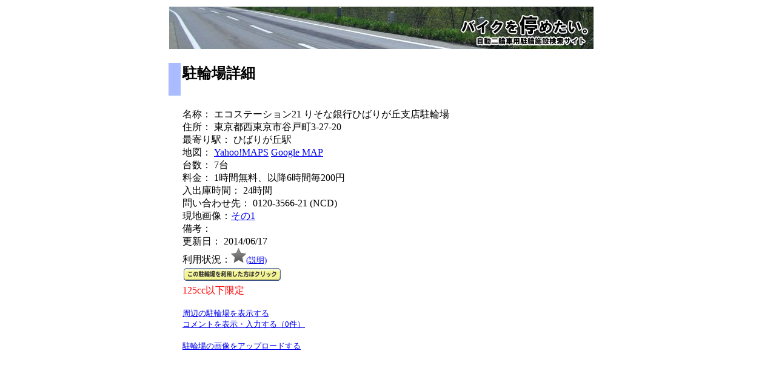

--- FILE ---
content_type: text/html; charset=Shift_JIS
request_url: https://bikepark.in/detail.cgi?ID=2642
body_size: 3767
content:
<html>
<head>
<title>駐輪場詳細（エコステーション21 りそな銀行ひばりが丘支店駐輪場）</title>
<style type="text/css">
    #map { height: 500px; with: 500px}
</style>
</head>

<body bgcolor="#FFFFFF">
<script src="https://unpkg.com/leaflet@1.7.1/dist/leaflet.js"></script>
<link rel="stylesheet" href="https://unpkg.com/leaflet@1.7.1/dist/leaflet.css" />
<meta name="keywords" content="バイク,オートバイ,二輪,自動二輪,駐車場,駐輪場,検索,データベース,ひばりが丘駅">
<meta name="description" content="オートバイ用時間貸し駐輪場の検索サイト「バイクを停めたい」の駐輪場詳細情報ページです。">

<style>
a:hover {background:#ffffff; text-decoration:none;}
a.tooltip span {display:none; padding:2px 3px; margin-left:8px; width:130px;}
a.tooltip:hover span{display:inline; position:absolute; background:#ffffff; border:1px solid #cccccc; color:#6c6c6c;}
</style> 


<table border="0" width="700" cellspacing="0" cellpadding="0" align="center">
  <tr> 
    <td> 
      <div align="center"> 
        <table width="100%" border="0">
          <tr> 
            <td colspan="3"> 
              <h2><a href="index.shtml"><img src="image/header.jpg" width="700" height="70" border="0"></a></h2>
            </td>
          </tr>
          <tr> 
            <td width="20" bgcolor="#AABBFF">　</td>
            <td colspan="2"> 
              <h2> 
駐輪場詳細 </h2>
            </td>
          </tr>
          <tr> 
            <td width="20">　</td>
            <td width="560" valign="top"> 
<br>名称： エコステーション21 りそな銀行ひばりが丘支店駐輪場<br>
住所： 東京都西東京市谷戸町3-27-20<br>
最寄り駅： ひばりが丘駅<br>
地図： <a href="https://maps.yahoo.co.jp/maps?lat=35.7504934020133&lon=139.543951803518&z=18">Yahoo!MAPS</a> 
<a href="https://maps.google.co.jp/?ie=utf8&q=35.7504934020133,139.543951803518&z=15">Google MAP</a><br>
台数： 7台<br>
料金： 1時間無料、以降6時間毎200円<br>
入出庫時間： 24時間<br>
問い合わせ先： 0120-3566-21 (NCD)<br>
現地画像：<a href="photo/2642_20140617220549.jpg">その1</a> 
<br>備考： <br>
更新日： 2014/06/17<br>利用状況：<img src="image/star5.gif"><font size="-1"><a href="#" class="tooltip">(説明)<span>赤：7日以内<br>橙：14日以内<br>黄：30日以内<br>青：180日以内<br>黒：それ以前の利用を表します。(最新10件)</span></a></font>
<br><a href="detail.cgi?ID=2642&riyo=1"><img src="image/riyo.gif" border=0></a><br>
<font color="#FF0000">125cc以下限定<br><br></font><font size="-1"><a href="detail.cgi?ID=2642&map=1">周辺の駐輪場を表示する</a></font><br><font size="-1"><a href="detail.cgi?ID=2642&comment=1">コメントを表示・入力する（0件）</a></font><br>
<br>
<font size="-1"><a href="form_file.cgi?2642">駐輪場の画像をアップロードする</a></font><br><br>
 </td>
            <td width="160" valign="top"> 
<script async src="https://pagead2.googlesyndication.com/pagead/js/adsbygoogle.js"></script>
<!-- bikepark縦 -->
<ins class="adsbygoogle"
     style="display:inline-block;width:160px;height:600px"
     data-ad-client="ca-pub-7195355035451969"
     data-ad-slot="4328341697"></ins>
<script>
     (adsbygoogle = window.adsbygoogle || []).push({});
</script>
            </td>
          </tr>
        </table>
      </div>
    </td>
  </tr>
  <tr> 
<td> <a href="index.html?lat=35.7504934020133&lon=139.543951803518">戻る</a><br>      <a href="index.shtml">トップページへ</a> </td>
  </tr>
  <tr>
    <td>　
<br>

</td>
  </tr>
  <tr>
    <td>　</td>
  </tr>
  <tr>
    <td>
<script async src="https://pagead2.googlesyndication.com/pagead/js/adsbygoogle.js"></script>
<!-- bikepark_detail_横バナー -->
<ins class="adsbygoogle"
     style="display:inline-block;width:728px;height:90px"
     data-ad-client="ca-pub-7195355035451969"
     data-ad-slot="8726227629"></ins>
<script>
     (adsbygoogle = window.adsbygoogle || []).push({});
</script>
　</td>
  </tr>
</table>
</body>
</html>


--- FILE ---
content_type: text/html; charset=utf-8
request_url: https://www.google.com/recaptcha/api2/aframe
body_size: 266
content:
<!DOCTYPE HTML><html><head><meta http-equiv="content-type" content="text/html; charset=UTF-8"></head><body><script nonce="z73RPml6N0nWWh35Qc4cAQ">/** Anti-fraud and anti-abuse applications only. See google.com/recaptcha */ try{var clients={'sodar':'https://pagead2.googlesyndication.com/pagead/sodar?'};window.addEventListener("message",function(a){try{if(a.source===window.parent){var b=JSON.parse(a.data);var c=clients[b['id']];if(c){var d=document.createElement('img');d.src=c+b['params']+'&rc='+(localStorage.getItem("rc::a")?sessionStorage.getItem("rc::b"):"");window.document.body.appendChild(d);sessionStorage.setItem("rc::e",parseInt(sessionStorage.getItem("rc::e")||0)+1);localStorage.setItem("rc::h",'1769776039901');}}}catch(b){}});window.parent.postMessage("_grecaptcha_ready", "*");}catch(b){}</script></body></html>